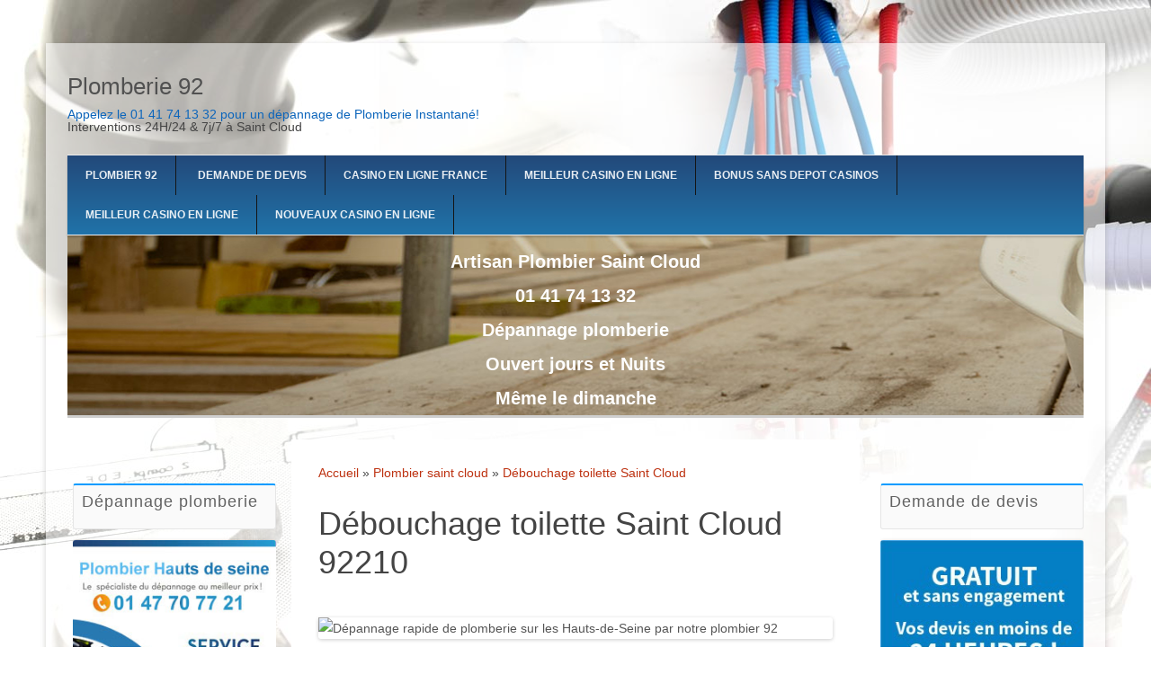

--- FILE ---
content_type: text/html; charset=UTF-8
request_url: https://reparationdepannage92.fr/debouchage-toilette/saint-cloud.html
body_size: 4281
content:
<!DOCTYPE html>
<html lang="fr-FR">
<head>
	<meta http-equiv="Content-Type" content="text/html; charset=UTF-8">
	<meta name="viewport" content="width=device-width">
	<title>Debouchage WC toilette Saint Cloud, toilette bouchee 92210</title>
	<link rel="canonical" href="https://reparationdepannage92.fr/debouchage-toilette/saint-cloud.html">
<meta name="description" content="Notre plombier artisan pas cher Saint Cloud vous assure le débouchage et dégorgement toilette Saint Cloud , Contactez nous pour un devis toilette wc bouchee">
<link rel="stylesheet" href="../css/style.css" type="text/css" media="all">
</head>
<body>
<div id="page" class="hfeed site">
	<header id="masthead" class="site-header" role="banner">
			<hgroup>
			<h1 class="site-title"><a href="/" title="Plomberie 92" rel="home">Plomberie 92</a></h1>
<div style="color: #0c65bb;
    text-shadow: none;">Appelez le 01 41 74 13 32 pour un dépannage de Plomberie Instantané!</div>
Interventions 24H/24 &amp; 7j/7 à  Saint Cloud <nav id="site-navigation" class="main-navigation" role="navigation">
			<h3 class="menu-toggle">Menu</h3>
			<a class="assistive-text" href="#content" title="Skip to content">Skip to content</a>
			<div class="menu-menu-principal-container">
			<ul id="menu-menu-principal" class="nav-menu">
			<li><a title="Artisan plombier 92, l'expert de la réparation plomberie" href="/">Plombier 92</a></li>
            <li><a title="Urgence plomberie par plombier des hauts-de-seine" href="../devis-gratuit-depannage-plomberie-92.html">Demande de devis</a></li><li><a href="https://www.engie-ineo.fr/">Casino En Ligne France</a></li><li><a href="https://www.isorg.fr/">Meilleur Casino En Ligne</a></li><li><a href="https://www.lesucre.com/">Bonus Sans Depot Casinos</a></li><li><a href="https://www.hibruno.com/">Meilleur Casino En Ligne</a></li><li><a href="https://www.editions-sorbonne.fr/">Nouveaux Casino En Ligne</a></li> 
</ul></div>		</nav><!-- #site-navigation -->
		<div class="banner-contact">
		<a href="tel:0141741332"><p>Artisan Plombier Saint Cloud </p><p>01 41 74 13 32</p><p>Dépannage plomberie</p><p>Ouvert jours et Nuits</p>
		<p>Même le dimanche</p>
		</a></div><div class="su-service-content su-clearfix"></div>
	</hgroup></header><!-- #masthead -->
	<div id="main" class="wrapper">
	<div id="primary" class="site-content">
		<div id="content" role="main">
<div id="breadcrumb"> 
<div itemscope="" itemtype="http://data-vocabulary.org/Breadcrumb"> 
<a href="/" itemprop="url"> <span itemprop="title">Accueil </span> </a> 
</div>  
<div class="navigation-pipe">»</div> 
<div itemscope="" itemtype="http://data-vocabulary.org/Breadcrumb"> 
<a href="../plombier-saint-cloud.html" itemprop="url"> <span itemprop="title">Plombier saint cloud</span> </a>  
<div class="navigation-pipe">»</div> 
<a href="../debouchage-toilette/saint-cloud.html" itemprop="url"> <span itemprop="title">Débouchage toilette Saint Cloud </span> </a> 
</div> 
</div>
		<br>
        <br>					
	<article>
		<header class="entry-header">
												<h1 class="entry-title">Débouchage toilette Saint Cloud 92210</h1>
		</header>
		<br>
        <br>
<div class="entry-content">
			<p><img class="aligncenter" src="../images/depannage.png" alt="Dépannage rapide de plomberie sur les Hauts-de-Seine par notre plombier 92" width="729" height="297">
<br>
</p><div class="row">
          <div class="col-sm-10">
            <div class="text-color">Vous avez besoin d'un plombier de confiance !</div>
            <p class="text-muted">Obtenez rapidement une estimation en ligne pour l'intervention d'un Plombier professionnel.</p>
          </div>
          <div class="col-sm-2">
            <a href="../devis-gratuit-depannage-plomberie-92.html" target="_blank" class="btn btn-color btn-lg">DEVIS GRATUIT</a>
          </div>
        </div>
Débouchage toilette est l'un des soucis de plomberie domestique les plus réguliers. Si votre toilette se vide péniblement au moment où vous tirez la traque, si l'eau se vend tout doucement, si vous sentez des mauvaises odeurs, n'attendez pas à prendre contact avec nous. Dès la réception de votre appel, notre expert en plomberie Saint Cloud  92210 se déplace à la maison en urgence pour vous dépanner. Nous vous offrons les meilleurs services. Pour remplir les envies de nos acheteurs, notre déboucheur toilette Saint Cloud vous assure une prestation exemplaire net et prit en charge, une opération rapide, disponibilité 7 jours/7 et continuellement également les weekends et les jours fériés, des plombiers spécialistes et compétents dans la branche de plomberie, des équipements spécialistes pour le débouchage de votre toilette, des prix pas coûteux et compétitifs avec une estimation libre et détaillée. 
<p>
	 Nos Plombiers sont là pour vous ! Notre entreprise s'occupe de vous faire l'omise en place de votre plomberie. La position de vos canalisations est capable de se mettre au point dans des pièces de temps à autre compliquées d'y avoir accès, voilà les raisons pour lesquelles nos spécialistes sont là pour vous permettre et vous garantir une qualité de taf optimisée. Nos spécialistes vous offrent une mise en place pour toutes les erreurs auxquelles vous pourriez être confronté : 
    </p><div class="col-md-9 mb20">
		    <h2>Débouchage Toilette et baignoire sur Saint Cloud </h2>
                                              <p>
           Les initiatives d'urgence sont requis en cas d'une toilette bouchée Saint Cloud lavabo engorgée 92210 ou en cas d'une indiscrétion de canalisation. La société de débouchage toilette Saint Cloud demandé à son architecture des plombiers qui s'occupent des opérations de plomberie 92210 des opérations d'entretien en débouchage toilette Saint Cloud en urgence. Pour toutes urgences toilettées bouchées Saint Cloud n'ayez pas peur de nous contacter</p>
		  </div>
  <div class="col-md-3 text-center">
  <h3> Voir aussi</h3>
				<ul id="randlinks_two_columns" style="height: 45px;overflow: hidden;">
<li><a href="#" title="Debouchage de tout a l egout Saint Cloud 92210">Debouchage de tout a l egout Saint Cloud 92210</a></li>
<li><a href="#" title="Curage reseaux eaux usees Saint Cloud 92210">Curage reseaux eaux usees Saint Cloud 92210</a></li>
<li><a href="#" title="Nettoyage canalisations Saint Cloud 92210">Nettoyage canalisations Saint Cloud 92210</a></li>
<li><a href="#" title="Debouchage de canalisation pvc Saint Cloud 92210">Debouchage de canalisation pvc Saint Cloud 92210</a></li>
<li><a href="#" title="Canalisation odeur d'egout Saint Cloud 92210">Canalisation odeur d'egout Saint Cloud 92210</a></li>
<li><a href="#" title="Deboucher fosse septique Saint Cloud 92210">Deboucher fosse septique Saint Cloud 92210</a></li>
<li><a href="#" title="Debouchage de tampon de visite Saint Cloud 92210">Debouchage de tampon de visite Saint Cloud 92210</a></li>
<li><a href="#" title="Debouchage d evier Saint Cloud 92210">Debouchage d evier Saint Cloud 92210</a></li>
<li><a href="#" title="Curage reseaux eaux pluviales Saint Cloud 92210">Curage reseaux eaux pluviales Saint Cloud 92210</a></li>
<li><a href="#" title="Devis debouchage canalisation Saint Cloud 92210">Devis debouchage canalisation Saint Cloud 92210</a></li>
<li><a href="#" title="Curage preventif Saint Cloud 92210">Curage preventif Saint Cloud 92210</a></li>
<li><a href="#" title="Entretien canalisation Saint Cloud 92210">Entretien canalisation Saint Cloud 92210</a></li>
<li><a href="#" title="Desengorger canalisation Saint Cloud 92210">Desengorger canalisation Saint Cloud 92210</a></li>
<li><a href="#" title="Wc bouche Saint Cloud 92210">Wc bouche Saint Cloud 92210</a></li>
<li><a href="#" title="Debouchage de canalisations encastrees Saint Cloud 92210">Debouchage de canalisations encastrees Saint Cloud 92210</a></li>
<li><a href="#" title="Probleme d odeurs canalisations Saint Cloud 92210">Probleme d odeurs canalisations Saint Cloud 92210</a></li>
<li><a href="#" title="Prix debouchage de toilettes Saint Cloud 92210">Prix debouchage de toilettes Saint Cloud 92210</a></li>
<li><a href="#" title="Curage haute pression Saint Cloud 92210">Curage haute pression Saint Cloud 92210</a></li>
<li><a href="#" title="Traitement des eaux usees Saint Cloud 92210">Traitement des eaux usees Saint Cloud 92210</a></li>
<li><a href="#" title="Canalisation nauseabonde Saint Cloud 92210">Canalisation nauseabonde Saint Cloud 92210</a></li>
<li><a href="#" title="Debouchage canalisation terre cuite Saint Cloud 92210">Debouchage canalisation terre cuite Saint Cloud 92210</a></li>
<li><a href="#" title="Canalisation pvc bouchee Saint Cloud 92210">Canalisation pvc bouchee Saint Cloud 92210</a></li>
<li><a href="#" title="Canalisation non enterree Saint Cloud 92210">Canalisation non enterree Saint Cloud 92210</a></li>
<li><a href="#" title="Mauvaise odeur cuisine Saint Cloud 92210">Mauvaise odeur cuisine Saint Cloud 92210</a></li>
<li><a href="#" title="Curage Saint Cloud 92210">Curage Saint Cloud 92210</a></li>
<li><a href="#" title="Debouchage aux ultrasons Saint Cloud 92210">Debouchage aux ultrasons Saint Cloud 92210</a></li>
<li><a href="#" title="Nettoyer canalisation Saint Cloud 92210">Nettoyer canalisation Saint Cloud 92210</a></li>
<li><a href="#" title="Bouchage des canalisations Saint Cloud 92210">Bouchage des canalisations Saint Cloud 92210</a></li>
<li><a href="#" title="Nettoyer les canalisations Saint Cloud 92210">Nettoyer les canalisations Saint Cloud 92210</a></li>
<li><a href="#" title="Mauvaise odeur canalisation Saint Cloud 92210">Mauvaise odeur canalisation Saint Cloud 92210</a></li>
</ul>		
		  </div>
				
		</div><!-- .entry-content --> 
	</article><!-- #post -->
		</div><!-- #content -->
	</div><!-- #primary -->
	<div id="left-sidebar" class="widget-area" role="complementary">
				<aside id="text-4" class="widget widget_text"><hr class="widget-top-hr"><div class="widget-title">Dépannage plomberie<hr class="widget-below-hr"></div>			
				<div class="textwidget"><img src="../images/Pub-plombier-92.jpg" alt="Depannage ballon d'eau chaude sur les Hauts-de-Seine"></div>
		        </aside>
		  	</div><!-- #left-sidebar -->
	<div id="right-sidebar" class="widget-area" role="complementary">
				<aside id="text-3" class="widget widget_text"><hr class="widget-top-hr"><div class="widget-title">Demande de devis<hr class="widget-below-hr"></div>			
				<div class="textwidget"><a href="../devis-gratuit-depannage-plomberie-92.html"><img src="../images/devis-gratuit.jpg" alt="Obtenez un devis détaillé sans engagement sur Saint Cloud "></a></div>
		</aside><aside id="text-2" class="widget widget_text"><hr class="widget-top-hr">
		<div class="widget-title">Intervention 24h/24 7j/7<hr class="widget-below-hr"></div>			
		<div class="textwidget"><img src="../images/intervention.png" alt="Intervention rapide de plombier Saint Cloud "></div>
		<div class="widget-title">Top Villes<hr class="widget-below-hr"></div>
        <li><a href="../debouchage-toilette/levallois-perret.html" target="_blank">débouchage toilette Levallois Perret</a></li>
        <li><a href="../debouchage-toilette/issy-les-moulineaux.html" target="_blank">débouchage toilette Issy les Moulineaux</a></li> 
        <li><a href="../debouchage-toilette/clamart.html" target="_blank">débouchage toilette Clamart</a></li>
        <li><a href="../debouchage-toilette/meudon.html" target="_blank">débouchage toilette Meudon</a></li>
        <li><a href="../debouchage-toilette/gennevilliers.html" target="_blank">débouchage toilette Gennevilliers</a></li>
        <li><a href="../debouchage-toilette/puteaux.html" target="_blank">débouchage toilette Puteaux</a></li>
        <li><a href="../debouchage-toilette/suresnes.html" target="_blank">débouchage toilette Suresnes</a></li> 
        <li><a href="../debouchage-toilette/bagneux.html" target="_blank">débouchage toilette Bagneux</a></li>
        <li><a href="../debouchage-toilette/chatenay-malabry.html" target="_blank">débouchage toilette Châtenay Malabry</a></li>
        <li><a href="../debouchage-toilette/malakoff.html" target="_blank">débouchage toilette Malakoff</a></li>
        <li><a href="../debouchage-toilette/chatillon.html" target="_blank">débouchage toilette Chatillon</a></li>
		</aside> 	</div><!-- #right-sidebar -->	</div><!-- #main .wrapper -->
		<div style="text-align:center"><h2>Worth exploring</h2><ul style="list-style:none;padding-left:0"><li><a href="https://www.aptic.fr/">Meilleur Casino En Ligne France</a></li><li><a href="https://www.lutin-userlab.fr/">Meilleur Casino En Ligne France</a></li><li><a href="https://camembert-model.fr/">Casino En Ligne France Légal</a></li><li><a href="https://www.photo-arago.fr/">Casino En Ligne France</a></li><li><a href="https://ethni-formation.com/">Meilleur Casino En Ligne France</a></li><li><a href="https://www.maison-blanche.fr/">Casino En Ligne</a></li><li><a href="https://www.foyersrurauxpaca.org/">Casino En Ligne Fiable</a></li><li><a href="https://allrecipes.fr/">Meilleur Casino En Ligne Avis</a></li><li><a href="https://www.rentabiliweb-group.com/">Meilleur Casino En Ligne</a></li><li><a href="https://doucefrance-lefilm.fr/">Meilleur Site De Casino En Ligne</a></li><li><a href="https://placedumarche.fr/">Meilleur Casino En Ligne</a></li><li><a href="https://uic.fr/">Meilleur Casino En Ligne Francais</a></li><li><a href="https://actualite-de-la-formation.fr/">Meilleur Casino En Ligne</a></li><li><a href="https://www.cnrm-game.fr/">Casino En Crypto</a></li><li><a href="https://eutmmali.eu/">Meilleur Site De Casino En Ligne</a></li><li><a href="https://www.cycle-terre.eu/">Casino En Ligne France</a></li><li><a href="https://edp-dentaire.fr/">Casino En Ligne</a></li><li><a href="https://www.motorsinside.com/">Casinos En Ligne France</a></li><li><a href="https://hubside.fr/">Meilleur Casino En Ligne</a></li><li><a href="https://coworklaradio.com/">Meilleur Site De Poker En Ligne</a></li><li><a href="https://www.placedumarche.fr/">Meilleur Casino En Ligne France</a></li><li><a href="https://www.tv-sevreetmaine.fr/">Site De Paris Sportif Nouveau</a></li><li><a href="https://www.ccn2.fr/">Meilleur Casino En Ligne De France</a></li><li><a href="https://cncp-feuillette.fr/">Plinko Argent Réel Avis</a></li><li><a href="https://www.archives-carmel-lisieux.fr/">Nouveau Casino Francais En Ligne</a></li><li><a href="https://laforgecollective.fr/">Meilleur Casino En Ligne</a></li><li><a href="https://www.vegan-france.fr/">Nouveau Casino En Ligne</a></li><li><a href="https://www.karting-rosny93.com/">Casino Sans Depot</a></li><li><a href="https://www.champigny94.fr/">Casino En Ligne</a></li><li><a href="https://www.ifac-addictions.fr/">Casino En Ligne France</a></li><li><a href="https://www.instantsbenevoles.fr/">Meilleur Casino En Ligne</a></li></ul></div><div id="footer-sidebar" class="container widget-area">
	<!--footer sidebar-->
		<div id="footer">
	<div class="bloc">
	<h3>Nos Services rapide</h3>
			<ul>
			<li><a href="../tarif-plomberie-92.html">tarifs plomberie 92</a></li>
			<li><a href="../plombier-pas-cher-92.html">Plombier pas cher 92</a></li>
			<li><a href="../plombier-nuit-92.html">Plombier de nuit 92</a></li>
			<li><a href="../plombier-dimanche-92.html">Plombier dimanche 92</a></li>
			<li><a href="../reparation-fuite-eau-92.html">Réparation fuite d'eau 92</a></li>
            </ul>
</div>	
<div class="bloc">
<h3>Nos Artisans </h3>
			<ul>
			<li><a href="../plombier-meudon.html">Plombier Meudon</a></li>
		<li><a href="../plombier-boulogne-billancourt-92100.html">Plombier Boulogne Billancourt</a></li>
		<li><a href="../plombier-asnieres-sur-seine.html">Plombier asniéres sur seine </a></li>
		<li><a href="../plombier-neuilly-sur-seine.html">Plombier neuilly sur seine</a></li>
            </ul>
</div>
<div class="bloc">
<h3>A propos</h3>
			<ul>
			<li><a href="../mentions-legales.html" rel="nofollow">Mentions Légales</a></li>
			<li><a href="../partenaires.html" rel="nofollow">Partenaires</a></li> 
            </ul>
</div>		
<div class="bloc">
<h3>Ce que nos clients disent de nous</h3>
			<p>Intervention rapide </p>
</div>
								<aside class="widget widget_text">			
								<div class="textwidget"> tous les droits sont réservés 2016
 </div>
		</aside>					</div> 
	<div itemscope="" itemtype="http://data-vocabulary.org/Review-aggregate">
        <h3 itemprop="itemreviewed">Artisans Plombiers</h3>
        <p>
         <i class="fa fa-star"></i>
         <i class="fa fa-star"></i>
         <i class="fa fa-star"></i>
         <i class="fa fa-star"></i>
         <i class="fa fa-star-o"></i>
         <span itemprop="rating" itemscope="" itemtype="http://data-vocabulary.org/Rating">
          <span itemprop="average">4</span>/<span itemprop="best">5</span>
         </span>
        </p>
        note basée sur <span itemprop="votes">5</span> évaluations.
       </div>
</div><!-- #page -->
</div></body>
</html>
